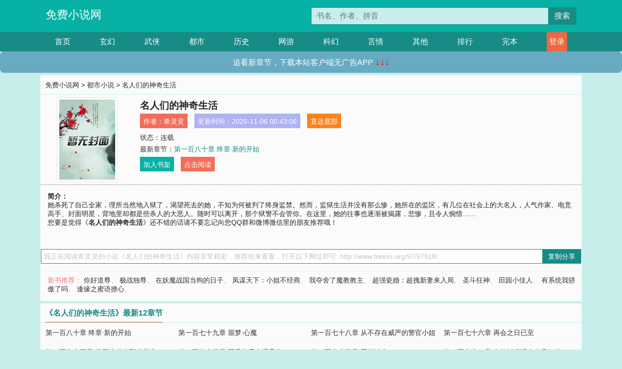

--- FILE ---
content_type: text/html; charset=utf-8
request_url: http://www.freexs.org/97/97918/
body_size: 7020
content:

<!doctype html>
<html lang="zh-CN">
<head>
    <!-- 必须的 meta 标签 -->
    <meta charset="utf-8">
    <meta name="viewport" content="width=device-width, initial-scale=1, shrink-to-fit=no">
    <meta name="applicable-device" content="pc,mobile">
    <!-- Bootstrap 的 CSS 文件 -->
    <link rel="stylesheet" href="/css/bootstrap.min.css">
    <link rel="stylesheet" href="/css/main.css?v=5">
    <link rel="stylesheet" href="/font/iconfont.css">
    <script src="/js/addons.js"></script>

    <title>名人们的神奇生活目录最新章节_名人们的神奇生活全文免费阅读_免费小说网</title>
    <meta name="keywords" content="名人们的神奇生活目录最新章节,名人们的神奇生活全文免费阅读,www.freexs.org">
    <meta name="description" content="名人们的神奇生活目录最新章节由网友提供，《名人们的神奇生活》情节跌宕起伏、扣人心弦，是一本情节与文笔俱佳的免费小说网，免费小说网免费提供名人们的神奇生活最新清爽干净的文字章节在线阅读。">

    <meta name="robots" content="all">
    <meta name="googlebot" content="all">
    <meta name="baiduspider" content="all">
    <meta property="og:type" content="novel" />
    <meta property="og:title" content="名人们的神奇生活最新章节" />
    <meta property="og:description" content="她杀死了自己全家，理所当然地入狱了，渴望死去的她，不知为何被判了终身监禁。然而，监狱生活并没有那么惨，她所在的监区，有几位在社会上的大名人，人气作家、电竞高手、封面明星，背地里却都是些杀人的大恶人。随时可以离开，那个狱警不会管你。在这里，她的往事也逐渐被揭露，悲惨，且令人惋惜……" />
    <meta property="og:image" content="//www.freexs.org/images/97/97918/97918s.jpg" />
    <meta property="og:novel:category" content="都市小说" />
    <meta property="og:novel:author" content="希灵灵" />
    <meta property="og:novel:book_name" content="名人们的神奇生活" />
    <meta property="og:novel:read_url" content="//www.freexs.org/97/97918/" />
    <meta property="og:url" content="//www.freexs.org/97/97918/" />
    <meta property="og:novel:status" content="连载" />
    <meta property="og:novel:author_link" content="//www.freexs.org/search.php?q=%E5%B8%8C%E7%81%B5%E7%81%B5&amp;p=1" />
    <meta property="og:novel:update_time" content="2025-11-06 00:43:06" />
    <meta property="og:novel:latest_chapter_name" content="第一百八十章 终章·新的开始" />
    <meta property="og:novel:latest_chapter_url" content="//www.freexs.org/97/97918/609548.html" />
</head>
<body>

 
<header>
    <div class="container">
        <div class="row justify-content-between">
            <div class="col-12 col-sm-3 w-100 w-sm-auto"><a href="http://www.freexs.org/" class="logo">免费小说网</a></div>
            <div class="col-12 col-sm-9 col-md-6 search">
                <form class="d-block text-right" action="/search.php" method="get">
                    <div class="input-group input-g ">
                        <input type="text" name="q" class="form-control" placeholder="书名、作者、拼音" aria-label="搜索的内容" aria-describedby="button-addon2">
                        <div class="input-group-append">
                            <button class="btn" type="submit" id="button-addon2">搜索</button>
                        </div>
                    </div>
                </form>
            </div>
        </div>
    </div>
</header>

<nav class="">
    <div class="container nav">
    <a href="/" class="act">首页</a><a href="/list1/">玄幻</a><a href="/list2/">武侠</a><a href="/list3/">都市</a><a href="/list4/">历史</a><a href="/list5/">网游</a><a href="/list6/">科幻</a><a href="/list7/">言情</a><a href="/list8/">其他</a><a href="/top/" >排行</a><a href="/full/" >完本</a>
    </div>
</nav>

<section>
    <div class="container">
        <div class="box">
            <div class="title">
                <a href="//www.freexs.org">
                    <i class="icon-home"></i> 免费小说网</a> &gt;
                <a href="/list3/">都市小说</a> &gt; 名人们的神奇生活
            </div>
            <div class="row book_info">
                <div class="col-3 col-md-2 " style="display: flex; justify-content: center;">
                    <img class="img-thumbnail " alt="名人们的神奇生活"
                         src="/images/97/97918/97918s.jpg" title="名人们的神奇生活"
                         onerror="this.src='/images/nocover.jpg';">
                </div>
                <div class="col-9 col-md-10 pl-md-3 info">
                    <h1>名人们的神奇生活</h1>
                    <div class="options">
                        <ul class="">
                            <li class="">作者：<a href="/search.php?q=%E5%B8%8C%E7%81%B5%E7%81%B5&amp;p=1">希灵灵</a></li>
                            <li class="">更新时间：2025-11-06 00:43:06</li>
                           
                            <li class=" d-none d-md-block"><a href="#footer">直达底部</a></li>
                            
                            <li class="col-12">状态：连载</li>
                            <li class="col-12">最新章节：<a href="/97/97918/609548.html">第一百八十章 终章·新的开始</a></li>
                            <li class=" d-none d-md-block"><a href="javascript:;" onclick="addMark(3,97918,'','')">加入书架</a></li>
                            <li class=" d-none d-md-block"><a href="#" onclick="readbook();">点击阅读</a></li>
                        </ul>
                    </div>
                  
                </div>
            </div>
            <div class="bt_m d-md-none row">
                <div class="col-6"><a class="bt_o" href="javascript:;" onclick="addMark(3,97918,'','')">加入书架</a></div>
                <div class="col-6"><a class="bt_r" href="javascript:;" onclick="readbook();">点击阅读</a></div>
            </div>
            <div id="intro_pc" class="intro d-none d-md-block" >
                <a class="d-md-none" href="javascript:;" onclick="show_info(this);"><span class="iconfont icon-xialajiantouxiao" style=""></span></a>
                <strong>简介：</strong>
                <br>她杀死了自己全家，理所当然地入狱了，渴望死去的她，不知为何被判了终身监禁。然而，监狱生活并没有那么惨，她所在的监区，有几位在社会上的大名人，人气作家、电竞高手、封面明星，背地里却都是些杀人的大恶人。随时可以离开，那个狱警不会管你。在这里，她的往事也逐渐被揭露，悲惨，且令人惋惜……
                <br>您要是觉得《<strong>名人们的神奇生活</strong>》还不错的话请不要忘记向您QQ群和微博微信里的朋友推荐哦！
            </div>
            <div class="book_info">
                <div id="intro_m" class="intro intro_m d-md-none">
                    <div class="in"></div>
                </div>
            </div>
            <div class="info_other">
                 
            </div>
            <div class="input_copy_txt_to_board">
                <input readonly="readonly" id="input_copy_txt_to_board" value="我正在阅读希灵灵的小说《名人们的神奇生活》内容非常精彩，推荐你来看看，打开以下网址即可: http://www.freexs.org/97/97918/"><a href="javascript:;" onclick="exeCommanda()">复制分享</a>
            </div>
            <div class="book_info d-none d-md-block">
                <p style="padding:10px 0 10px 10px;margin-top: 10px;border-top: 1px dashed #e5e5e5;color: #f77474;">新书推荐：   
                    
                    <a href="/97/97919/">你好道尊</a>、
                    
                    <a href="/97/97920/">极战独尊</a>、
                    
                    <a href="/97/97921/">在妖魔战国当狗的日子</a>、
                    
                    <a href="/97/97922/">凤谋天下：小姐不经商</a>、
                    
                    <a href="/97/97923/">我夺舍了魔教教主</a>、
                    
                    <a href="/97/97917/">超强瓷婚：超拽新妻来入局</a>、
                    
                    <a href="/97/97916/">圣斗狂神</a>、
                    
                    <a href="/97/97915/">田园小佳人</a>、
                    
                    <a href="/97/97914/">有系统我骄傲了吗</a>、
                    
                    <a href="/97/97913/">逢缘之蜜语撩心</a>、
                    
                    </p>
                <div class="cr"></div>
            </div>
        </div>
    </div>
    </div>
</section>

<section>
    <div class="container">
        <div class="box">
            <div class="box mt10">
                <h2 class="title"><b><i class="icon-list"></i> 《名人们的神奇生活》最新12章节</b></h2>
                <div class="book_list">
                    <ul class="row">
                        
                        <li class="col-md-3"><a href="/97/97918/609548.html">第一百八十章 终章·新的开始</a></li>
                        
                        <li class="col-md-3"><a href="/97/97918/609547.html">第一百七十九章 噩梦·心魔</a></li>
                        
                        <li class="col-md-3"><a href="/97/97918/609546.html">第一百七十八章 从不存在威严的警官小姐</a></li>
                        
                        <li class="col-md-3"><a href="/97/97918/609545.html">第一百七十六章 再会之日已至</a></li>
                        
                        <li class="col-md-3"><a href="/97/97918/609544.html">第一百七十五章 关于暗道的那些茬儿</a></li>
                        
                        <li class="col-md-3"><a href="/97/97918/609543.html">第一百七十四章 要是能早点遇见你</a></li>
                        
                        <li class="col-md-3"><a href="/97/97918/609542.html">第一百七十三章 回梦过去</a></li>
                        
                        <li class="col-md-3"><a href="/97/97918/609541.html">第一百七十二章 有的时候误会也是好的</a></li>
                        
                        <li class="col-md-3"><a href="/97/97918/609540.html">第一百七十一章 轻松了</a></li>
                        
                        <li class="col-md-3"><a href="/97/97918/609539.html">第一百七十章 过去，后会无期</a></li>
                        
                        <li class="col-md-3"><a href="/97/97918/609538.html">第一百六十九章 是否需要与过去告别</a></li>
                        
                        <li class="col-md-3"><a href="/97/97918/609537.html">第一百六十八章 濒死的方法</a></li>
                        
                    </ul>
                </div>
            </div>
        </div>
    </div>
</section>

<section>
    <div class="container">
        <div class="box">
            <div class="box mt10">
                <h2 class="title"><b><i class="icon-list"></i>章节列表，第1章~
                    100章/共179章</b>
                    <a class="btn" href="javascript:;" onclick="reverse_oder(this);">倒序</a>
                </h2>
                <div class="book_list book_list2">
                    <ul class="row">
                        
                        
                        
                        <li class="col-md-3"><a href="/97/97918/609370.html">第一章 入狱、牢房</a></li>
                        
                        
                        <li class="col-md-3"><a href="/97/97918/609371.html">第二章 作家、暗道</a></li>
                        
                        
                        <li class="col-md-3"><a href="/97/97918/609372.html">第三章 抢劫、餐厅</a></li>
                        
                        
                        <li class="col-md-3"><a href="/97/97918/609373.html">第四章 欢迎、出门</a></li>
                        
                        
                        <li class="col-md-3"><a href="/97/97918/609374.html">第五章 签售、告白</a></li>
                        
                        
                        <li class="col-md-3"><a href="/97/97918/609375.html">第六章 情侣、爆炸</a></li>
                        
                        
                        <li class="col-md-3"><a href="/97/97918/609376.html">第七章 完事、狱长</a></li>
                        
                        
                        <li class="col-md-3"><a href="/97/97918/609377.html">第八章 电竞、比赛</a></li>
                        
                        
                        <li class="col-md-3"><a href="/97/97918/609378.html">第九章 恶人将被直接枪决</a></li>
                        
                        
                        <li class="col-md-3"><a href="/97/97918/609379.html">第十章 交稿和约会</a></li>
                        
                        
                        <li class="col-md-3"><a href="/97/97918/609380.html">第十一章 谈判</a></li>
                        
                        
                        <li class="col-md-3"><a href="/97/97918/609381.html">第十二章 完胜已是正常操作</a></li>
                        
                        
                        <li class="col-md-3"><a href="/97/97918/609382.html">第十三章 回家清除潜伏人员</a></li>
                        
                        
                        <li class="col-md-3"><a href="/97/97918/609383.html">第十四章 变成大明星的盗窃犯</a></li>
                        
                        
                        <li class="col-md-3"><a href="/97/97918/609384.html">第十五章 母亲，该死的存在</a></li>
                        
                        
                        <li class="col-md-3"><a href="/97/97918/609385.html">第十六章 不是所有人的过去皆为美好</a></li>
                        
                        
                        <li class="col-md-3"><a href="/97/97918/609386.html">第十七章 工作中的奇葩事</a></li>
                        
                        
                        <li class="col-md-3"><a href="/97/97918/609387.html">第十八章 酒解千愁</a></li>
                        
                        
                        <li class="col-md-3"><a href="/97/97918/609388.html">第十九章 警察小姐和去买药的小苏</a></li>
                        
                        
                        <li class="col-md-3"><a href="/97/97918/609389.html">第二十章 保留看法</a></li>
                        
                        
                        <li class="col-md-3"><a href="/97/97918/609390.html">第二十一章 佛系岳父</a></li>
                        
                        
                        <li class="col-md-3"><a href="/97/97918/609391.html">第二十二章 谁不是脑子有坑呢</a></li>
                        
                        
                        <li class="col-md-3"><a href="/97/97918/609392.html">第二十三章 过去及如今的关系</a></li>
                        
                        
                        <li class="col-md-3"><a href="/97/97918/609393.html">第二十四章 根本没有危机感</a></li>
                        
                        
                        <li class="col-md-3"><a href="/97/97918/609394.html">第二十五章 “幽灵”小姐无所不能</a></li>
                        
                        
                        <li class="col-md-3"><a href="/97/97918/609395.html">第二十六章 现在和过去，盗窃和杀人</a></li>
                        
                        
                        <li class="col-md-3"><a href="/97/97918/609396.html">第二十七章 抓人审讯一气呵成</a></li>
                        
                        
                        <li class="col-md-3"><a href="/97/97918/609397.html">第二十八章 犯罪者们的把柄</a></li>
                        
                        
                        <li class="col-md-3"><a href="/97/97918/609398.html">第二十九章 实地探真假</a></li>
                        
                        
                        <li class="col-md-3"><a href="/97/97918/609399.html">第三十章 轻而易举制伏发疯的家伙</a></li>
                        
                        
                        <li class="col-md-3"><a href="/97/97918/609400.html">第三十一章 知道机密通知的人</a></li>
                        
                        
                        <li class="col-md-3"><a href="/97/97918/609401.html">第三十二章 白灵的拜托</a></li>
                        
                        
                        <li class="col-md-3"><a href="/97/97918/609402.html">第三十三章 黑色头发的女人</a></li>
                        
                        
                        <li class="col-md-3"><a href="/97/97918/609403.html">第三十四章 杀人者心中的善念</a></li>
                        
                        
                        <li class="col-md-3"><a href="/97/97918/609404.html">第三十五章 如今已成常态，却仍会忆起过去</a></li>
                        
                        
                        <li class="col-md-3"><a href="/97/97918/609405.html">第三十六章 混乱的感情</a></li>
                        
                        
                        <li class="col-md-3"><a href="/97/97918/609406.html">第三十七章 身手矫捷岳父大人</a></li>
                        
                        
                        <li class="col-md-3"><a href="/97/97918/609407.html">第三十八章 月色下的交谈</a></li>
                        
                        
                        <li class="col-md-3"><a href="/97/97918/609408.html">第三十九章 约定依在，一切皆好</a></li>
                        
                        
                        <li class="col-md-3"><a href="/97/97918/609409.html">第四十章 意外的发现</a></li>
                        
                        
                        <li class="col-md-3"><a href="/97/97918/609410.html">第四十一章 整理各方情报</a></li>
                        
                        
                        <li class="col-md-3"><a href="/97/97918/609411.html">第四十二章 感谢，认真帮忙的大家</a></li>
                        
                        
                        <li class="col-md-3"><a href="/97/97918/609412.html">第四十三章 难得愿意休息</a></li>
                        
                        
                        <li class="col-md-3"><a href="/97/97918/609413.html">第四十四章 郁闷的白灵再次背锅</a></li>
                        
                        
                        <li class="col-md-3"><a href="/97/97918/609414.html">第四十五章 愉快的购物时光</a></li>
                        
                        
                        <li class="col-md-3"><a href="/97/97918/609415.html">第四十六章 太迟解除的误会</a></li>
                        
                        
                        <li class="col-md-3"><a href="/97/97918/609416.html">第四十七章 知道所有真相的黑衣人</a></li>
                        
                        
                        <li class="col-md-3"><a href="/97/97918/609417.html">第四十八章 一刻没消停</a></li>
                        
                        
                        <li class="col-md-3"><a href="/97/97918/609418.html">第四十九章 对警察毫无招架之力，但好在有你</a></li>
                        
                        
                        <li class="col-md-3"><a href="/97/97918/609419.html">第五十章 解答</a></li>
                        
                        
                        <li class="col-md-3"><a href="/97/97918/609420.html">第五十一章 爱恋之情不会被时间冲淡</a></li>
                        
                        
                        <li class="col-md-3"><a href="/97/97918/609421.html">第五十二章 黑客的工作</a></li>
                        
                        
                        <li class="col-md-3"><a href="/97/97918/609422.html">第五十三章 求求你，我有话想对你说</a></li>
                        
                        
                        <li class="col-md-3"><a href="/97/97918/609423.html">第五十四章 警察与盗窃犯</a></li>
                        
                        
                        <li class="col-md-3"><a href="/97/97918/609424.html">第五十五章 杀人犯为警察授课</a></li>
                        
                        
                        <li class="col-md-3"><a href="/97/97918/609425.html">第五十六章 代入法</a></li>
                        
                        
                        <li class="col-md-3"><a href="/97/97918/609426.html">第五十七章 再也不会离开</a></li>
                        
                        
                        <li class="col-md-3"><a href="/97/97918/609427.html">第五十八章 应邀拜访所恨之地</a></li>
                        
                        
                        <li class="col-md-3"><a href="/97/97918/609428.html">第五十九章 再遇boss</a></li>
                        
                        
                        <li class="col-md-3"><a href="/97/97918/609429.html">第六十章 杀人者反被杀</a></li>
                        
                        
                        <li class="col-md-3"><a href="/97/97918/609430.html">第六十一章 单方面交换情报</a></li>
                        
                        
                        <li class="col-md-3"><a href="/97/97918/609431.html">第六十二章 倒霉的警察小姐</a></li>
                        
                        
                        <li class="col-md-3"><a href="/97/97918/609432.html">第六十三章 扒手VS盗窃犯</a></li>
                        
                        
                        <li class="col-md-3"><a href="/97/97918/609433.html">第六十四章 探监通知</a></li>
                        
                        
                        <li class="col-md-3"><a href="/97/97918/609434.html">第六十五章 遇见“已死之人”</a></li>
                        
                        
                        <li class="col-md-3"><a href="/97/97918/609435.html">第六十六章 一切顺利</a></li>
                        
                        
                        <li class="col-md-3"><a href="/97/97918/609436.html">第六十七章 重回学校</a></li>
                        
                        
                        <li class="col-md-3"><a href="/97/97918/609437.html">第六十八章 怪异的老师</a></li>
                        
                        
                        <li class="col-md-3"><a href="/97/97918/609438.html">第六十九章 无知者有罪</a></li>
                        
                        
                        <li class="col-md-3"><a href="/97/97918/609439.html">第七十章 警察小姐的妹妹</a></li>
                        
                        
                        <li class="col-md-3"><a href="/97/97918/609440.html">第七十一章 误闯特级区</a></li>
                        
                        
                        <li class="col-md-3"><a href="/97/97918/609441.html">第七十二章 被朋友绑架该作何心态</a></li>
                        
                        
                        <li class="col-md-3"><a href="/97/97918/609442.html">第七十三章 实地勘探案发现场</a></li>
                        
                        
                        <li class="col-md-3"><a href="/97/97918/609443.html">第七十四章 “白色幽灵”工作中</a></li>
                        
                        
                        <li class="col-md-3"><a href="/97/97918/609444.html">第七十五章 警察与杀人犯关系如此之融洽</a></li>
                        
                        
                        <li class="col-md-3"><a href="/97/97918/609445.html">第七十六章 无论谁，感情都未曾改变</a></li>
                        
                        
                        <li class="col-md-3"><a href="/97/97918/609446.html">第七十七章 两年前的约定</a></li>
                        
                        
                        <li class="col-md-3"><a href="/97/97918/609447.html">第七十八章 回家路遇袭</a></li>
                        
                        
                        <li class="col-md-3"><a href="/97/97918/609448.html">第七十九章 监控中种种离奇</a></li>
                        
                        
                        <li class="col-md-3"><a href="/97/97918/609449.html">第八十章 终于愿意相信</a></li>
                        
                        
                        <li class="col-md-3"><a href="/97/97918/609450.html">第八十一章 “黑影”身份愈发迷离</a></li>
                        
                        
                        <li class="col-md-3"><a href="/97/97918/609451.html">第八十二章 心生愧疚</a></li>
                        
                        
                        <li class="col-md-3"><a href="/97/97918/609452.html">第八十三章 合照及不愿回想之过去</a></li>
                        
                        
                        <li class="col-md-3"><a href="/97/97918/609453.html">第八十四章 今日受“黑影”约见</a></li>
                        
                        
                        <li class="col-md-3"><a href="/97/97918/609454.html">第八十五章 强制性“自愿”帮忙</a></li>
                        
                        
                        <li class="col-md-3"><a href="/97/97918/609455.html">第八十六章 初次正式见面便是交锋</a></li>
                        
                        
                        <li class="col-md-3"><a href="/97/97918/609456.html">第八十七章 “他”还活着</a></li>
                        
                        
                        <li class="col-md-3"><a href="/97/97918/609457.html">第八十八章 万全准备总是好的</a></li>
                        
                        
                        <li class="col-md-3"><a href="/97/97918/609458.html">第八十九章 善恶该如何分辨</a></li>
                        
                        
                        <li class="col-md-3"><a href="/97/97918/609459.html">第九十章 来自“黑影”的威胁</a></li>
                        
                        
                        <li class="col-md-3"><a href="/97/97918/609460.html">第九十一章 拎着小丁妤去酒吧</a></li>
                        
                        
                        <li class="col-md-3"><a href="/97/97918/609461.html">第九十二章 未被证实的猜测</a></li>
                        
                        
                        <li class="col-md-3"><a href="/97/97918/609462.html">第九十三章 卑微可怜狱长小江岚</a></li>
                        
                        
                        <li class="col-md-3"><a href="/97/97918/609463.html">第九十四章 秀恩爱打喷嚏</a></li>
                        
                        
                        <li class="col-md-3"><a href="/97/97918/609464.html">第九十五章 杀人犯和警察的约定</a></li>
                        
                        
                        <li class="col-md-3"><a href="/97/97918/609465.html">第九十六章 知道人往哪儿找就放心了</a></li>
                        
                        
                        <li class="col-md-3"><a href="/97/97918/609466.html">第九十七章 好奇宝宝丁欣</a></li>
                        
                        
                        <li class="col-md-3"><a href="/97/97918/609467.html">第九十八章 玻璃瓶爆炸了</a></li>
                        
                        
                        <li class="col-md-3"><a href="/97/97918/609468.html">第九十九章 夜幕降临</a></li>
                        
                        
                        <li class="col-md-3"><a href="/97/97918/609469.html">第一百章 再梦过去</a></li>
                        
                    </ul>
                </div>
                
                <div class="pages">
                  <ul class="pagination justify-content-center">
                    <li class="page-item disabled">
                      <a class="page-link">1/2</a>
                    </li>
                    
                    
                    
                    
                    <li class="page-item  active "><a class="page-link" href="/97/97918/index_1.html">1</a></li>
                    
                    <li class="page-item "><a class="page-link" href="/97/97918/index_2.html">2</a></li>
                    
                    
                    <!-- <li class="page-item"><a class="page-link" href="/97/97918/index_2.html">&gt;</a></li> -->
                    
                    
                    <li class="page-item">
                      <form><input id="jumppage" class="form-control " type="text" placeholder="跳页"></form>
                    </li>
                  </ul>
                </div>
                
                <div class="book_info d-none d-md-block">
                    <p style="padding:10px 0 10px 10px;margin-top: 10px;border-top: 1px dashed #e5e5e5;color: #f77474;">精彩推荐：
                        
                    </p>
                    <div class="cr"></div>
                </div>
            </div>
        </div>
    </div>
</section>


<div id="footer">
<div class="container">
<p>本站所有收录的内容均来自互联网，如有侵权我们将尽快删除。</p>
<p><a href="/sitemap.xml">网站地图</p>
<script>
footer();
</script>
</div>
</div>
	

<script src="/js/jquery-1.11.1.min.js"></script>
<script src="/js/bootstrap.bundle.min.js"></script>
<script src="/js/main.js"></script>
<script src="/js/user.js"></script>

<script type="text/javascript">
   var pagebase="/97/97918/index_99999.html";
  $("#jumppage").change(function(){
      window.location.href=pagebase.replace("99999",$("#jumppage").val())
  });
    $("#intro_m .in").html($("#intro_pc").html());
    //$.pagination('.book_list ul li', '.book_list_m ul', 1, 40);

    function show_info(e){
        var obj=$(e).find("span");
        if(obj.hasClass("icon-xialajiantouxiao")){
            $("#intro_m").animate({height:$("#intro_m .in").height()});
            obj.removeClass("icon-xialajiantouxiao").addClass("icon-shouqijiantouxiao");
            //$(e).html('隐藏简介');
        }else{
            $("#intro_m").animate({height:"60px"});
            obj.removeClass("icon-shouqijiantouxiao").addClass("icon-xialajiantouxiao");
            //$(e).html('详情简介');
        }
    }

    function exeCommanda(e){
        //let html ='<input  id="input_copy_txt_to_board" value="" />';//添加一个隐藏的元素
        //var txt=window.location.href;
        //$("#input_copy_txt_to_board").val(txt);//赋值
       // $("#input_copy_txt_to_board").removeClass("hide");//显示
        $("#input_copy_txt_to_board").focus();//取得焦点
        $("#input_copy_txt_to_board").select();//选择
        document.execCommand("Copy");
        //$("#input_copy_txt_to_board").addClass("hide");//隐藏
        //$(e).focus();
        tips("已复制分享信息");
    }
    function readbook(){
        window.location.href="/97/97918/609370.html"
    }
</script>
<script defer src="https://static.cloudflareinsights.com/beacon.min.js/vcd15cbe7772f49c399c6a5babf22c1241717689176015" integrity="sha512-ZpsOmlRQV6y907TI0dKBHq9Md29nnaEIPlkf84rnaERnq6zvWvPUqr2ft8M1aS28oN72PdrCzSjY4U6VaAw1EQ==" data-cf-beacon='{"version":"2024.11.0","token":"6960096c19f94d7283708162b4b4b6a7","r":1,"server_timing":{"name":{"cfCacheStatus":true,"cfEdge":true,"cfExtPri":true,"cfL4":true,"cfOrigin":true,"cfSpeedBrain":true},"location_startswith":null}}' crossorigin="anonymous"></script>
</body>
</html>
